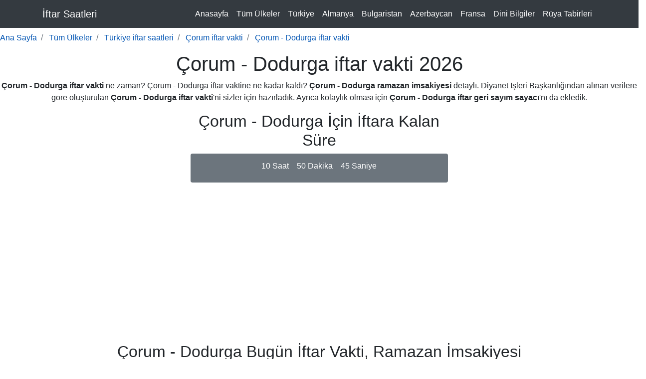

--- FILE ---
content_type: text/html; charset=utf-8
request_url: https://www.iftarsaatleri.co/turkiye-corum-dodurga-icin-iftar-vakti
body_size: 9732
content:
<!DOCTYPE html>
<html lang="tr-TR"> <head> <meta charset="utf-8"> <meta name="viewport" content="width=device-width, initial-scale=1, shrink-to-fit=no"> <meta http-equiv="Content-Type" content="text/html; charset=utf-8"/> <meta http-equiv="content-language" content="TR"/> <meta name="locale" content="tr_TR"/> <meta name="type" content="website"/> <meta property="og:locale" content="tr_TR"/> <meta property="og:type" content="website"/> <meta property="og:image" content="https://i2.wp.com/www.iftarsaatleri.co/blog/wp-content/uploads/2018/04/iftar-saatleri.png?ssl=1&w=450"/> <title>Çorum - Dodurga iftar vakti 2026, Ramazan İmsakiyesi, Sahur Vakti, İftar Saati</title> <meta name="title" content="Çorum - Dodurga iftar vakti 2026, Ramazan İmsakiyesi, Sahur Vakti, İftar Saati"> <link rel="canonical" href="https://www.iftarsaatleri.co/turkiye-corum-dodurga-icin-iftar-vakti"> <meta name="description" content="Çorum - Dodurga iftar vakti 2026, Ramazan İmsakiyesi, Sahur Vakti, İftar Saati ! Ayrıca iftara ne kadar kaldı, geri sayım sayacımızla görebilirsiniz."> <meta property="og:locale" content="tr_TR"/> <meta property="og:type" content="website"/> <meta property="og:title" content="Çorum - Dodurga iftar vakti 2026, Ramazan İmsakiyesi, Sahur Vakti, İftar Saati"/> <meta property="og:description" content="Çorum - Dodurga iftar vakti 2026, Ramazan İmsakiyesi, Sahur Vakti, İftar Saati! Ayrıca iftara ne kadar kaldı, geri sayım sayacımızla görebilirsiniz."/> <meta property="og:url" content="https://www.iftarsaatleri.co/turkiye-corum-dodurga-icin-iftar-vakti"/> <meta property="og:site_name" content="Çorum - Dodurga iftar vakti 2026, Ramazan İmsakiyesi, Sahur Vakti, İftar Saati"/> <meta property="og:image" content="https://www.iftarsaatleri.co/images/logo-3-min.png"/> <script type='application/ld+json'>{
    "@context": "http://schema.org",
    "@type": "WebSite",
    "@id": "http://www.iftarsaatleri.co/turkiye-corum-dodurga-icin-iftar-vakti#website",
    "url": "http://www.iftarsaatleri.co/turkiye-corum-dodurga-icin-iftar-vakti",
    "name": "T\u00FCrkiye - \u00C7orum - Dodurga u0130ftar Saatleri",
    "alternateName": "T\u00FCrkiye - \u00C7orum - Dodurga u0130ftar Saatleri"
}</script> <style>
    #countdown label {
        clear: both;
        display: block;
    }

    #countdown span {
        color: #313233;
        font-size: 25px;
        font-weight: normal;
        text-align: center;
        width: 25%;
        dispaly: block;
        float: left;
    }
</style> <link href="/images/favicon.ico" rel="shortcut icon" type="image/png"> <meta name="robots" content="index, follow"> <meta name="google-site-verification" content="Ru31Afbc2isnHs3Pm4_oFVCYUZafsAE3pJHqtxVA0fc"/> <script async src="https://www.googletagmanager.com/gtag/js?id=G-BJENL232KC"></script> <script async src="https://pagead2.googlesyndication.com/pagead/js/adsbygoogle.js?client=ca-pub-6631067645149703" crossorigin="anonymous"></script> <style type="text/css">html{scroll-behavior:smooth}.text-primary{color:#0054b3!important}a{color:#0054b3!important}:root{--blue:#007bff;--indigo:#6610f2;--purple:#6f42c1;--pink:#e83e8c;--red:#dc3545;--orange:#fd7e14;--yellow:#ffc107;--green:#28a745;--teal:#20c997;--cyan:#17a2b8;--white:#fff;--gray:#6c757d;--gray-dark:#343a40;--primary:#007bff;--secondary:#6c757d;--success:#28a745;--info:#17a2b8;--warning:#ffc107;--danger:#dc3545;--light:#f8f9fa;--dark:#343a40;--breakpoint-xs:0;--breakpoint-sm:576px;--breakpoint-md:768px;--breakpoint-lg:992px;--breakpoint-xl:1200px;--font-family-sans-serif:-apple-system,BlinkMacSystemFont,"Segoe UI",Roboto,"Helvetica Neue",Arial,"Noto Sans",sans-serif,"Apple Color Emoji","Segoe UI Emoji","Segoe UI Symbol","Noto Color Emoji";--font-family-monospace:SFMono-Regular,Menlo,Monaco,Consolas,"Liberation Mono","Courier New",monospace}ol,ul{margin-top:0;margin-bottom:1rem}b,strong{font-weight:bolder}[type=button]::-moz-focus-inner,button::-moz-focus-inner{padding:0;border-style:none}::-webkit-file-upload-button{font:inherit;-webkit-appearance:button;font-family:inherit;font-size:inherit;font-style:inherit;font-variant:inherit;font-weight:inherit;line-height:inherit;-webkit-appearance:button}.row{display:-ms-flexbox;display:flex;-ms-flex-wrap:wrap;flex-wrap:wrap}.navbar{display:-ms-flexbox;display:flex;-ms-flex-wrap:wrap;flex-wrap:wrap;-ms-flex-align:center;align-items:center;-ms-flex-pack:justify;justify-content:space-between}.navbar .container{display:-ms-flexbox;display:flex;-ms-flex-wrap:wrap;flex-wrap:wrap;-ms-flex-align:center;align-items:center;-ms-flex-pack:justify;justify-content:space-between}.navbar-nav{display:-ms-flexbox;display:flex;-ms-flex-direction:column;flex-direction:column}.navbar-collapse{-ms-flex-preferred-size:100%;flex-basis:100%;-ms-flex-positive:1;flex-grow:1;-ms-flex-align:center;align-items:center}.navbar-toggler-icon{content:"";background:center center/100% 100% no-repeat}@media (min-width:992px){.navbar-expand-lg{-ms-flex-flow:row nowrap;flex-flow:row nowrap;-ms-flex-pack:start;justify-content:flex-start}.navbar-expand-lg .navbar-nav{-ms-flex-direction:row;flex-direction:row}.navbar-expand-lg .navbar-nav .nav-link{padding-right:.5rem;padding-left:.5rem}.navbar-expand-lg>.container{-ms-flex-wrap:nowrap;flex-wrap:nowrap}.navbar-expand-lg .navbar-collapse{display:-ms-flexbox!important;display:flex!important;-ms-flex-preferred-size:auto;flex-basis:auto}.navbar-expand-lg .navbar-toggler{display:none}}.breadcrumb{display:-ms-flexbox;display:flex;-ms-flex-wrap:wrap;flex-wrap:wrap;padding:.75rem 1rem;margin-bottom:1rem;list-style:none;background-color:#e9ecef;border-radius:.25rem}.breadcrumb-item+.breadcrumb-item{padding-left:.5rem}.breadcrumb-item+.breadcrumb-item::before{display:inline-block;padding-right:.5rem;color:#6c757d;content:"/"}.breadcrumb-item.active{color:#6c757d}.bg-white{background-color:#fff!important}.d-flex{display:-ms-flexbox!important;display:flex!important}.justify-content-center{-ms-flex-pack:center!important;justify-content:center!important}*,::after,::before{box-sizing:border-box}html{-webkit-text-size-adjust:100%;font-family:sans-serif;line-height:1.15}nav{display:block}body{padding-top:56px;margin:0;font-family:-apple-system,BlinkMacSystemFont,'Segoe UI',Roboto,'Helvetica Neue',Arial,'Noto Sans',sans-serif,'Apple Color Emoji','Segoe UI Emoji','Segoe UI Symbol','Noto Color Emoji';font-size:1rem;font-weight:400;line-height:1.5;color:#212529;text-align:left;background-color:#fff}p,ul{margin-top:0;margin-bottom:1rem}strong{font-weight:bolder}a{color:#007bff;text-decoration:none;background-color:transparent}label{display:inline-block;margin-bottom:.5rem}button{border-radius:0;text-transform:none}button,input{margin:0;font-family:inherit;font-size:inherit;line-height:inherit;overflow:visible}[type=button],button{-webkit-appearance:button}h1,h2{margin-top:0;margin-bottom:.5rem;font-weight:500;line-height:1.2}h1{font-size:2.5rem}h2{font-size:2rem}.container{width:100%;padding-right:15px;padding-left:15px;margin-right:auto;margin-left:auto}@media (min-width:576px){.container{max-width:540px}}@media (min-width:768px){.container{max-width:720px}}@media (min-width:992px){.container{max-width:960px}.navbar-expand-lg .navbar-nav .nav-link{padding-right:.5rem;padding-left:.5rem}.navbar-expand-lg .navbar-toggler{display:none}}@media (min-width:1200px){.container{max-width:1140px}}.row{margin-right:-15px;margin-left:-15px}.btn{display:inline-block;font-weight:400;color:#212529;text-align:center;vertical-align:middle;background-color:transparent;border:1px solid transparent;padding:.375rem .75rem;font-size:1rem;line-height:1.5;border-radius:.25rem}.collapse:not(.show){display:none}.nav-link{display:block;padding:.5rem 1rem}.navbar{position:relative;padding:.5rem 1rem}.navbar-brand{display:inline-block;padding-top:.3125rem;padding-bottom:.3125rem;margin-right:1rem;font-size:1.25rem;line-height:inherit;white-space:nowrap}.navbar-nav{padding-left:0;margin-bottom:0;list-style:none}.navbar-nav .nav-link{padding-right:0;padding-left:0}.navbar-toggler{padding:.25rem .75rem;font-size:1.25rem;line-height:1;background-color:transparent;border:1px solid transparent;border-radius:.25rem}.navbar-toggler-icon{display:inline-block;width:1.5em;height:1.5em;vertical-align:middle;content:'';background-size:100%;background-position:50% 50%;background-repeat:no-repeat no-repeat}@media (max-width:991.98px){.navbar-expand-lg>.container{padding-right:0;padding-left:0}}.navbar-dark .navbar-brand{color:#fff}.navbar-dark .navbar-nav .nav-link{color:rgba(255,255,255,.498039)}.navbar-dark .navbar-toggler{color:rgba(255,255,255,.498039);border-color:rgba(255,255,255,.0980392)}.navbar-dark .navbar-toggler-icon{background-image:url('data:image/svg+xml,%3csvg viewBox=\'0 0 30 30\' xmlns=\'http://www.w3.org/2000/svg\'%3e%3cpath stroke=\'rgba(255, 255, 255, 0.5)\' stroke-width=\'2\' stroke-linecap=\'round\' stroke-miterlimit=\'10\' d=\'M4 7h22M4 15h22M4 23h22\'/%3e%3c/svg%3e')}.alert{position:relative;padding:.75rem 1.25rem;margin-bottom:1rem;border:1px solid transparent;border-radius:.25rem}.bg-secondary{background-color:#6c757d!important}.fixed-top{position:fixed;top:0;right:0;left:0;z-index:1030}.mt-2{margin-top:.5rem!important}.ml-2{margin-left:.5rem!important}.mt-3{margin-top:1rem!important}.ml-auto{margin-left:auto!important}.text-center{text-align:center!important}.text-white{color:#fff!important}</style> </head> <body> <nav class="navbar navbar-expand-lg navbar-dark bg-dark fixed-top"> <div class="container"> <a class="navbar-brand text-white" href="/">İftar Saatleri</a> <button class="navbar-toggler" type="button" data-toggle="collapse" data-target="#navbarResponsive" aria-controls="navbarResponsive" aria-expanded="false" aria-label="Toggle navigation"> <span class="navbar-toggler-icon"></span> </button> <div class="collapse navbar-collapse" id="navbarResponsive"> <ul class="navbar-nav ml-auto"> <li class="nav-item"> <a class="nav-link text-white" href="/">Anasayfa</a> </li> <li class="nav-item"> <a class="nav-link text-white" href="/iftar-vakti/">Tüm Ülkeler</a> </li> <li class="nav-item"> <a class="nav-link text-white" href="/iftar-vakti/turkiye-icin-iftar-vakti">Türkiye</a> </li> <li class="nav-item"> <a class="nav-link text-white" href="/iftar-vakti/almanya-icin-iftar-vakti">Almanya</a> </li> <li class="nav-item"> <a class="nav-link text-white" href="/iftar-vakti/bulgaristan-icin-iftar-vakti">Bulgaristan</a> </li> <li class="nav-item"> <a class="nav-link text-white" href="/iftar-vakti/azerbaycan-icin-iftar-vakti">Azerbaycan</a> </li> <li class="nav-item"> <a class="nav-link text-white" href="/iftar-vakti/fransa-icin-iftar-vakti">Fransa</a> </li> <li class="nav-item"> <a class="nav-link text-white" href="/blog/">Dini Bilgiler</a> </li> <li class="nav-item"> <a class="nav-link text-white" href="/ruya/">Rüya Tabirleri</a> </li> </ul> </div> </div> </nav> <nav aria-label="breadcrumb" class="mt-2"> <ol itemscope itemtype="https://schema.org/BreadcrumbList" class="breadcrumb p-0 bg-white"> <li itemprop="itemListElement" itemscope itemtype="https://schema.org/ListItem" class="breadcrumb-item"> <a itemprop="item" href="/" class="text-primary"> <span itemprop="name">Ana Sayfa</span> </a> <meta itemprop="position" content="1"/> </li> <li itemprop="itemListElement" itemscope itemtype="https://schema.org/ListItem" class="breadcrumb-item"> <a itemprop="item" href="/iftar-vakti" class="text-primary"> <span itemprop="name">Tüm Ülkeler</span> </a> <meta itemprop="position" content="2"/> </li> <li itemprop="itemListElement" itemscope itemtype="https://schema.org/ListItem" class="breadcrumb-item"> <a itemprop="item" href="/iftar-vakti/turkiye-icin-iftar-vakti" class="text-primary"> <span itemprop="name">Türkiye iftar saatleri</span> </a> <meta itemprop="position" content="3"/> </li> <li itemprop="itemListElement" itemscope itemtype="https://schema.org/ListItem" class="breadcrumb-item"> <a itemprop="item" href="/turkiye-corum-icin-iftar-vakti" class="text-primary"> <span itemprop="name">Çorum iftar vakti</span> </a> <meta itemprop="position" content="4"/> </li> <li itemprop="itemListElement" itemscope itemtype="https://schema.org/ListItem" class="breadcrumb-item active" aria-current="page"> <a itemprop="item" href="/turkiye-corum-dodurga-icin-iftar-vakti" class="text-primary"> <span itemprop="name">Çorum - Dodurga iftar vakti</span> </a> <meta itemprop="position" content="5"/> </li> </ol> </nav> <div class="mt-2 text-center"> <h1>Çorum - Dodurga iftar vakti 2026</h1> <p><strong>Çorum - Dodurga iftar vakti</strong> ne zaman? Çorum - Dodurga iftar vaktine ne kadar kaldı? <strong>Çorum - Dodurga ramazan imsakiyesi</strong> detaylı. Diyanet İşleri Başkanlığından alınan verilere göre oluşturulan <strong>Çorum - Dodurga iftar vakti</strong>'ni sizler için hazırladık. Ayrıca kolaylık olması için <strong>Çorum - Dodurga iftar geri sayım sayacı</strong>'nı da ekledik. </p> </div> <div class="row justify-content-center mt-2 text-center"> <div class="col-md-5"> <h2>Çorum - Dodurga İçin İftara Kalan Süre</h2> <div class="alert bg-secondary" role="alert"> <div id="iftarMessage" class="d-flex justify-content-center"></div> <div id="iftarCountdown" class="d-flex justify-content-center"> <span class="hours"> 7 <label>Saat</label> </span> <span class="minutes ml-2"> 50 <label>Dakika</label> </span> <span class="seconds ml-2"> 49 <label>Saniye</label> </span> </div> </div> </div> </div> <div class="justify-content-center mt-2 text-center"> <ins class="adsbygoogle" style="display:block" data-ad-client="ca-pub-6631067645149703" data-ad-slot="4016666784" data-ad-format="auto" data-full-width-responsive="true"></ins> <script>
     (adsbygoogle = window.adsbygoogle || []).push({});
</script> </div> <div class="mt-2 text-center"> <h2 class="mt-3">Çorum - Dodurga Bugün İftar Vakti, Ramazan İmsakiyesi</h2> <p class="mt-1"><strong>Çorum - Dodurga için bugün iftar vakti</strong>: 17:54</p> <p class="mt-1"><strong>Çorum - Dodurga için bugün sahur vakti</strong>: 06:23</p> <p><a id="imsakiyeButton" class="btn bg-dark text-white ml-2 mt-2" rel="nofollow" href="#imsakiye">Çorum - Dodurga için ramazan imsakiyesi</a></p> </div> <div class="row justify-content-center mt-2 text-center"> <div class="col-md-5"> <h2>Çorum - Dodurga İçin Sahura Kalan Süre</h2> <div class="alert bg-secondary" role="alert"> <div id="sahurMessage" class="d-flex justify-content-center"></div> <div id="sahurCountdown" class="d-flex justify-content-center"> <span class="hours"> 0 <label>Saat</label> </span> <span class="minutes ml-2"> 0 <label>Dakika</label> </span> <span class="seconds ml-2"> 0 <label>Saniye</label> </span> </div> </div> <input type="hidden" id="iftarTimeData" data="January 24, 2026 17:54:00"/> <input type="hidden" id="sahurTimeData" data="06:23"/> <script type="text/javascript">

            var countdown = document.getElementById('iftarCountdown');
            if (!true) {
                iftarCountdown.remove();
                document.getElementById('iftarMessage').innerHTML = '<span class="font-weight-bold text-white" >Diyanet iftar bilgisini oluşturmamıştır.</span>';
            } else {
                var iftarDateTime = document.getElementById('iftarTimeData').attributes['data'].value;
                var targetIftarDateTime = new Date(iftarDateTime).getTime();
                var hours, minutes, seconds;
                var refreshIntervalId = setInterval(function () {
                    var current_date = new Date().getTime();
                    var seconds_left = (targetIftarDateTime - current_date) / 1000;
                    seconds_left = seconds_left % 86400;
                    hours = parseInt(seconds_left / 3600);
                    var minutes_left = seconds_left % 3600;
                    minutes = parseInt(minutes_left / 60);
                    seconds = parseInt(minutes_left % 60);
                    if (seconds_left < 1) {
                        countdown.remove();
                        document.getElementById('iftarMessage').innerHTML = '<span class="font-weight-bold text-white" >Oruç Açılmıştır.Allah oruçlarımızı kabul etsin inşallah!</span>';
                        clearInterval(refreshIntervalId);
                    } else {
                        countdown.innerHTML = '<span class="hours text-white">' + hours + ' <label>Saat</label></span> <span class="minutes ml-3 text-white">'
                            + minutes + ' <label>Dakika</label></span> <span class="seconds ml-3 text-white">' + seconds + ' <label>Saniye</label></span>';
                    }

                }, 20);
            }
            var sahurCountDown = document.getElementById('sahurCountdown');
            if (!true) {
                sahurCountDown.remove();
                document.getElementById('sahurMessage').innerHTML = '<span class="font-weight-bold text-white" >Diyanet sahur bilgisini oluşturmamıştır.</span>';
            } else {
                const month = ["January","February","March","April","May","June","July","August","September","October","November","December"];
                const date = new Date();
                let monthName = month[date.getMonth()];
                let day = date.getDate();
                let year = date.getFullYear();
                var sahurTime = document.getElementById("sahurTimeData").attributes['data'].value;
                var sahurDateTime = monthName + " " + day + ", " + year+" " + sahurTime;
                var targetSahurDateTime = new Date(sahurDateTime).getTime();
        var currentDateTime = new Date().getTime();
                if ((currentDateTime - targetSahurDateTime) > 7200000) {
                    targetSahurDateTime+= (60*60*24*1000);
                }
                var s_hours, s_minutes, s_seconds;
                var sahurIntervalId = setInterval(function () {
                    var current_date = new Date().getTime();
                    var seconds_left = (targetSahurDateTime - current_date) / 1000;
                    seconds_left = seconds_left % 86400;
                    s_hours = parseInt(seconds_left / 3600);
                    var minutes_left = seconds_left % 3600;
                    s_minutes = parseInt(minutes_left / 60);
                    s_seconds = parseInt(minutes_left % 60);
                    if (seconds_left < 1) {
                        sahurCountDown.remove();
                        document.getElementById('sahurMessage').innerHTML = '<span class="font-weight-bold text-white">Sahur vakti olmuştur. Allah oruçlarımızı kabul etsin inşallah!</span>';
                        clearInterval(sahurIntervalId);
                    } else {
                        sahurCountDown.innerHTML = '<span class="hours text-white">' + s_hours + ' <label>Saat</label></span> <span class="minutes ml-3 text-white">'
                            + s_minutes + ' <label>Dakika</label></span> <span class="seconds ml-3 text-white">' + s_seconds + ' <label>Saniye</label></span>';
                    }

                }, 20);
            }
        </script> </div> </div> <div class="justify-content-center mt-2 text-center"> <ins class="adsbygoogle asyncAds" style="display:block" data-ad-client="ca-pub-6631067645149703" data-ad-slot="8466546670" data-ad-format="auto" data-full-width-responsive="true"></ins> </div> <div class="mt-2"> <h2>2026 Çorum - Dodurga İlk Sahur, İk Oruç</h2> <p>2026 yılında ilk sahur 10 Mart 2026 gecesi kalkılacak. 11 Mart 2026 ramazan ayının ilk günüdür. 9 Nisan 2026 ise ramazan ayının son günüdür. Aynı zamanda Arefe Günü denir. 10 Nisan'da Ramazan Bayramının ilk günüdür.</p> <p>Dikkat: Bulunduğunuz bölgeye göre <b>Çorum - Dodurga sahur vakti</b> ve <b>Çorum - Dodurga iftar vakti</b> 1 veya 2 dakika farklılık gösterebilir. Lütfen ezanın okunmasını bekleyin ve ona göre orucunuzu açınız.</p> </div> <div class="card text-white bg-secondary mt-2 text-center"> <div class="card-body"> <p class="text-white m-0">2026 Ramazan Ayı içersinde <strong>Çorum - Dodurga iftar vakti</strong>ni ve <strong>Çorum - Dodurga sahur vakti</strong>ni bu sayfadan takip edebilirsiniz. Diğer iller/ilçeler/bölgeler için aşağıda bulunan linkten iftar vakti linkinden tüm ülkelere ulaşabilirsiniz. Açılan <strong>Çorum - Dodurga iftar saatleri</strong> sayfalarında <strong>Çorum - Dodurga iftar</strong> ve <strong>Çorum - Dodurga sahur</strong> bilgilerinin dışında <strong>Çorum - Dodurga namaz vakitleri</strong> de bulunmaktadır.</p> <a class="btn bg-dark text-white mt-2" href="/iftar-vakti/">Tüm Ülkeler İftar Vakti</a> <a id="imsakiye" class="btn bg-dark text-white mt-2" href="iftar-vakti/turkiye-icin-iftar-vakti">Türkiye iftar saatleri</a> </div> </div> <div class="justify-content-center mt-2 text-center"> <ins class="adsbygoogle asyncAds" style="display:block" data-ad-client="ca-pub-6631067645149703" data-ad-slot="9481295195" data-ad-format="auto" data-full-width-responsive="true"></ins> </div> <div class="mt-2"> <h2 class="text-center">Çorum - Dodurga Ramazan İmsakiyesi</h2> <div class="table-responsive-sm"> <table class="table table-hover"> <thead> <tr> <th scope="col">Tarih</th> <th scope="col">İmsak (Sahur)</th> <th scope="col">Güneş</th> <th scope="col">Öğle</th> <th scope="col">İkindi</th> <th scope="col">Akşam (İftar)</th> <th scope="col">Yatsı</th> </tr> </thead> <tbody> <tr> <td>21/01/2026</td> <td>06:24</td> <td>07:53</td> <td>12:57</td> <td>15:28</td> <td>17:51</td> <td>19:14</td> </tr> <tr> <td>22/01/2026</td> <td>06:24</td> <td>07:53</td> <td>12:57</td> <td>15:29</td> <td>17:52</td> <td>19:15</td> </tr> <tr> <td>23/01/2026</td> <td>06:23</td> <td>07:52</td> <td>12:57</td> <td>15:30</td> <td>17:53</td> <td>19:16</td> </tr> <tr class="table-success"> <td>24/01/2026</td> <td>06:23</td> <td>07:51</td> <td>12:58</td> <td>15:31</td> <td>17:54</td> <td>19:17</td> </tr> <tr> <td>25/01/2026</td> <td>06:22</td> <td>07:50</td> <td>12:58</td> <td>15:32</td> <td>17:56</td> <td>19:18</td> </tr> <tr> <td>26/01/2026</td> <td>06:22</td> <td>07:50</td> <td>12:58</td> <td>15:33</td> <td>17:57</td> <td>19:20</td> </tr> <tr> <td>27/01/2026</td> <td>06:21</td> <td>07:49</td> <td>12:58</td> <td>15:34</td> <td>17:58</td> <td>19:21</td> </tr> <tr> <td>28/01/2026</td> <td>06:20</td> <td>07:48</td> <td>12:59</td> <td>15:35</td> <td>17:59</td> <td>19:22</td> </tr> <tr> <td>29/01/2026</td> <td>06:20</td> <td>07:47</td> <td>12:59</td> <td>15:36</td> <td>18:00</td> <td>19:23</td> </tr> <tr> <td>30/01/2026</td> <td>06:19</td> <td>07:46</td> <td>12:59</td> <td>15:37</td> <td>18:02</td> <td>19:24</td> </tr> <tr> <td>31/01/2026</td> <td>06:18</td> <td>07:45</td> <td>12:59</td> <td>15:38</td> <td>18:03</td> <td>19:25</td> </tr> <tr> <td>01/02/2026</td> <td>06:17</td> <td>07:44</td> <td>12:59</td> <td>15:39</td> <td>18:04</td> <td>19:26</td> </tr> <tr> <td>02/02/2026</td> <td>06:17</td> <td>07:43</td> <td>12:59</td> <td>15:40</td> <td>18:05</td> <td>19:27</td> </tr> <tr> <td>03/02/2026</td> <td>06:16</td> <td>07:42</td> <td>13:00</td> <td>15:41</td> <td>18:07</td> <td>19:28</td> </tr> <tr> <td>04/02/2026</td> <td>06:15</td> <td>07:41</td> <td>13:00</td> <td>15:42</td> <td>18:08</td> <td>19:29</td> </tr> <tr> <td>05/02/2026</td> <td>06:14</td> <td>07:40</td> <td>13:00</td> <td>15:43</td> <td>18:09</td> <td>19:30</td> </tr> <tr> <td>06/02/2026</td> <td>06:13</td> <td>07:39</td> <td>13:00</td> <td>15:44</td> <td>18:10</td> <td>19:31</td> </tr> <tr> <td>07/02/2026</td> <td>06:12</td> <td>07:38</td> <td>13:00</td> <td>15:45</td> <td>18:12</td> <td>19:32</td> </tr> <tr> <td>08/02/2026</td> <td>06:11</td> <td>07:37</td> <td>13:00</td> <td>15:46</td> <td>18:13</td> <td>19:34</td> </tr> <tr> <td>09/02/2026</td> <td>06:10</td> <td>07:36</td> <td>13:00</td> <td>15:47</td> <td>18:14</td> <td>19:35</td> </tr> <tr> <td>10/02/2026</td> <td>06:09</td> <td>07:35</td> <td>13:00</td> <td>15:48</td> <td>18:15</td> <td>19:36</td> </tr> <tr> <td>11/02/2026</td> <td>06:08</td> <td>07:34</td> <td>13:00</td> <td>15:49</td> <td>18:17</td> <td>19:37</td> </tr> <tr> <td>12/02/2026</td> <td>06:07</td> <td>07:32</td> <td>13:00</td> <td>15:50</td> <td>18:18</td> <td>19:38</td> </tr> <tr> <td>13/02/2026</td> <td>06:06</td> <td>07:31</td> <td>13:00</td> <td>15:51</td> <td>18:19</td> <td>19:39</td> </tr> <tr> <td>14/02/2026</td> <td>06:05</td> <td>07:30</td> <td>13:00</td> <td>15:52</td> <td>18:20</td> <td>19:40</td> </tr> <tr> <td>15/02/2026</td> <td>06:03</td> <td>07:28</td> <td>13:00</td> <td>15:53</td> <td>18:21</td> <td>19:41</td> </tr> <tr> <td>16/02/2026</td> <td>06:02</td> <td>07:27</td> <td>13:00</td> <td>15:54</td> <td>18:23</td> <td>19:42</td> </tr> <tr> <td>17/02/2026</td> <td>06:01</td> <td>07:26</td> <td>13:00</td> <td>15:55</td> <td>18:24</td> <td>19:43</td> </tr> <tr> <td>18/02/2026</td> <td>06:00</td> <td>07:24</td> <td>13:00</td> <td>15:56</td> <td>18:25</td> <td>19:45</td> </tr> <tr> <td>19/02/2026</td> <td>05:58</td> <td>07:23</td> <td>13:00</td> <td>15:57</td> <td>18:26</td> <td>19:46</td> </tr> <tr> <td>20/02/2026</td> <td>05:57</td> <td>07:22</td> <td>13:00</td> <td>15:58</td> <td>18:27</td> <td>19:47</td> </tr> </tbody> </table> </div> </div> <div class="mt-3 justify-content-center text-center" style="height:200px"> <h3>Popüler Bölgeler</h3> <div id="selectedPermalink" class="mt-2 container"></div> </div> <div class="row mt-1"> <div class="col-md-3 mt-1"> <div class="card"> <img class="lazy img-fluid card-img-top" width="332" height="188" data-src="https://cdn.shortpixel.ai/client/q_lossless,ret_img,w_640/https://www.iftarsaatleri.co/blog/wp-content/uploads/2020/05/iftar-menusu.jpg" alt="Ramazan Ayı İçin Gün Gün İftar Menüsü!"> <div class="card-body"> <a href="//www.iftarsaatleri.co/blog/ramazan-ayi-icin-gun-gun-iftar-menusu/"> <h3 class="card-title">Ramazan Ayı İçin Gün Gün İftar Menüsü</h3> </a> <p class="card-text">Ne yemek yapayim derdine son! Sizler için gün gün ramazan iftar menüsü hazırladık. Bu listeler sayesinde menü düşünmenize gerek kalmayacak!</p> </div> </div> </div> <div class="col-md-3 mt-1"> <div class="card"> <img class="lazy img-fluid card-img-top" width="332" height="188" data-src="https://cdn.shortpixel.ai/client/q_lossless,ret_img,w_640/https://www.iftarsaatleri.co/blog/wp-content/uploads/2019/02/orucu-tuzla-acmanin-nedenleri.jpg" alt="Oruç neden tuzla açılır?"> <div class="card-body"> <a href="//www.iftarsaatleri.co/blog/oruc-neden-tuzla-acilir/"> <h3 class="card-title">Oruç neden tuzla açılır?</h3></a> <p class="card-text">Orucu doğru tutmak kadar, orucu doğru açmak da önemlidir. Oruç açmanın da bu kadar önemli olduğu bu durumda Oruç neden tuzla açılır? Tüm detaylar yazımızda!</p> </div> </div> </div> <div class="col-md-3 mt-1"> <div class="card"> <img class="lazy img-fluid card-img-top" width="332" height="188" data-src="https://cdn.shortpixel.ai/client/q_lossless,ret_img,w_640/https://www.iftarsaatleri.co/blog/wp-content/uploads/2019/04/dis-fircalamak-oruc-bozarmi-scaled.jpg" alt="Oruçluyken Diş Fırçalamak Orucu Bozar mı?"> <div class="card-body"> <a href="//www.iftarsaatleri.co/blog/orucluyken-dis-fircalamak-orucu-bozar-mi-kaynakdiyanet/"> <h3 class="card-title">Oruçluyken Diş Fırçalamak Orucu Bozar mı?</h3></a> <p class="card-text">Ramazan ayına girilmiş, oruçlar başlamış ve merak edilen konuların en başında “Diş fırçalamak oruç bozar mı?”</p> </div> </div> </div> <div class="col-md-3 mt-1"> <div class="card"> <img class="lazy img-fluid card-img-top" width="332" height="188" data-src="https://cdn.shortpixel.ai/client/q_lossless,ret_img,w_800/https://www.iftarsaatleri.co/blog/wp-content/uploads/2019/02/iftar-saatleri-neye-gore-belirleniyor.jpg" alt="İftar Saatleri Neye Göre Belirleniyor?"> <div class="card-body"> <a href="//www.iftarsaatleri.co/blog/iftar-saatleri-neye-gore-belirleniyor/"> <h3 class="card-title">İftar Saatleri Neye Göre Belirleniyor?</h3></a> <p class="card-text">İftar saatleri neye göre, nasıl belirleniyor. Diyanet neye göre belirliyor? Güneşle olan ilişki! Sizler için konuyu ayrıntılarıyla açıkladık!</p> </div> </div> </div> </div> <script type="text/javascript">
    document.addEventListener("DOMContentLoaded", function () {
        var lazyloadImages = document.querySelectorAll("img.lazy");
        var lazyloadThrottleTimeout;

        function lazyload() {
            var lazyloadImages = document.querySelectorAll("img.lazy");
            if (lazyloadThrottleTimeout) {
                clearTimeout(lazyloadThrottleTimeout);
            }

            lazyloadThrottleTimeout = setTimeout(function () {
                var scrollTop = window.pageYOffset;
                lazyloadImages.forEach(function (img) {
                    if (img.offsetTop < (window.innerHeight + scrollTop)) {
                        img.src = img.dataset.src;
                        img.classList.remove('lazy');
                    }
                });
                if (lazyloadImages.length == 0) {
                    document.removeEventListener("scroll", lazyload);
                    window.removeEventListener("resize", lazyload);
                    window.removeEventListener("orientationChange", lazyload);
                }
            }, 1000);
        }

        document.addEventListener("scroll", lazyload);
        window.addEventListener("resize", lazyload);
        window.addEventListener("orientationChange", lazyload);
    });
    const permalinkArray = [{ "path": "/iftar-vakti/almanya-icin-iftar-vakti", "text": "Almanya iftar saatleri" }, { "path": "/turkiye-istanbul-icin-iftar-vakti", "text": "İstanbul iftar vakti" }, { "path": "/iftar-vakti/bulgaristan-icin-iftar-vakti", "text": "Bulgaristan iftar saatleri" }, { "path": "/turkiye-ankara-icin-iftar-vakti", "text": "Ankara iftar vakti" }, { "path": "/almanya-munchen-icin-iftar-vakti", "text": "Münih iftar vakti" }, { "path": "/almanya-hamburg-icin-iftar-vakti", "text": "Hamburg iftar vakti" }, { "path": "/bulgaristan-kircaali-icin-iftar-vakti", "text": " Kırcaali iftar vakti" }, { "path": "/kuzey-kibris-girne-icin-iftar-vakti", "text": "Girne iftar vakti" }, { "path": "/almanya-koln-icin-iftar-vakti", "text": "Köln iftar vakti" }, { "path": "/almanya-berlin-icin-iftar-vakti", "text": "Berlin iftar vakti" }, { "path": "/almanya-frankfurt-icin-iftar-vakti", "text": "Frankfurt iftar vakti" }, { "path": "/azerbaycan-baku-icin-iftar-vakti", "text": "Bakü iftar vakti" }, { "path": "/abd-new-york-icin-iftar-vakti", "text": "New York iftar vakti" }, { "path": "/almanya-nurnberg-icin-iftar-vakti", "text": "Nürnberg iftar vakti" }, { "path": "/bulgaristan-sumnu-shumen-icin-iftar-vakti", "text": "Şumnu iftar vakti" }, { "path": "/fransa-marseille-icin-iftar-vakti", "text": "Marseille iftar vakti" }, { "path": "/almanya-bremen-icin-iftar-vakti", "text": "Bremen iftar vakti" }, { "path": "/almanya-stuttgart-icin-iftar-vakti", "text": "Stuttgart iftar vakti" }, { "path": "/abd-new-jersey-jersey-city-icin-iftar-vakti", "text": "New Jersey iftar vakti" }, { "path": "/azerbaycan-tovuz-icin-iftar-vakti", "text": "Tovuz iftar vakti" }, { "path": "/gurcistan-tiflis-icin-iftar-vakti", "text": "Tiflis iftar vakti" }, { "path": "/almanya-hannover-icin-iftar-vakti", "text": "Hannover iftar vakti" }, { "path": "/almanya-dortmund-icin-iftar-vakti", "text": "Dortmund iftar vakti" }, { "path": "/romanya-bukresbucharest-icin-iftar-vakti", "text": "Bükreş (Bucharest) iftar vakti" }, { "path": "/belcika-antwerpen-icin-iftar-vakti", "text": "Antwerpen iftar vakti" }, { "path": "/bulgaristan-razgrad-icin-iftar-vakti", "text": "Razgrad iftar vakti" }, { "path": "/avustralya-melbourne-icin-iftar-vakti", "text": "Melbourne iftar vakti" }, { "path": "/almanya-essen-icin-iftar-vakti", "text": "Essen iftar vakti" }, { "path": "/azerbaycan-sumqayit-icin-iftar-vakti", "text": "Sumqayıt iftar vakti" }, { "path": "/almanya-darmstadt-icin-iftar-vakti", "text": "Darmstadt iftar vakti" }, { "path": "/iftar-vakti/fransa-icin-iftar-vakti", "text": "Fransa iftar saatleri" }, { "path": "/irak-suleymaniye-icin-iftar-vakti", "text": "Irak Süleymaniye iftar vakti" }, { "path": "/romanya-kostenceconstanta-icin-iftar-vakti", "text": "Köstence iftar vakti" }, { "path": "/almanya-oberhausen--icin-iftar-vakti", "text": "Oberhausen iftar vakti" }, { "path": "/almanya-wuppertal-icin-iftar-vakti", "text": "Wuppertal iftar vakti" }, { "path": "/almanya-offenbach-icin-iftar-vakti", "text": "Offenbach iftar vakti" }, { "path": "/bulgaristan-varna-icin-iftar-vakti", "text": "Varna iftar vakti" }, { "path": "/danimarka-kopenhag-icin-iftar-vakti", "text": "Kopenhag iftar vakti" }, { "path": "/isvec-stockholm-icin-iftar-vakti", "text": "Stockholm iftar vakti" }, { "path": "/almanya-duisburg-icin-iftar-vakti", "text": "Duisburg iftar vakti" }, { "path": "/turkiye-antalya-icin-iftar-vakti", "text": "Antalya iftar vakti" }];
let currentLocation = window.location.pathname;
let arrayIndex=0;
permalinkArray.forEach(function(permalink){
    if(currentLocation == permalink["path"]){
        arrayIndex = permalinkArray.indexOf(permalink);
    }
})
permalinkArray.splice(arrayIndex, 1);
const selectedPermalinks = [];
for (let i = 0; i < 10; i++) {
    let index = Math.floor(Math.random() * permalinkArray.length);
    selectedPermalinks.push(permalinkArray[index]);
    permalinkArray.splice(index, 1);
}
let selectedPermalinkHtml='';
selectedPermalinks.forEach(function(permalink) {
    selectedPermalinkHtml +='<a class="btn bg-dark text-white m-1" href="' + permalink["path"] + '\">'+permalink["text"]+'</a>';
});
document.getElementById("selectedPermalink").innerHTML = selectedPermalinkHtml;
</script> <div class="mt-2 text-center"> <h4>Çorum - Dodurga namaz vakti bilgileri</h4> <div class="card"> <ul class="list-group list-group-flush"> <li class="list-group-item">İmsak vakti: Çorum - Dodurga için sahur vakti, sabah namazı saatini belirtir. </li> <li class="list-group-item">Günes vakti: Çorum - Dodurga için sabah namazının bittiği vakittir. Güneş doğduktan sonra 45 yada 50 dakika içinde namaz kılmak mekruhtur. </li> <li class="list-group-item">Öğle vakti: Çorum - Dodurga için öğle namazı saatini belirtir. </li> <li class="list-group-item">İkindi vakti: Çorum - Dodurga için ikindi namazı vaktinin başladığı saattir. </li> <li class="list-group-item">Akşam vakti: Çorum - Dodurga için akşam namazı vaktidir. İftar vakti akşam namazı saatidir. </li> <li class="list-group-item">Yatsı vakti: Çorum - Dodurga için yatsı namazı saatidir.</li> <li class="list-group-item"><b>Çorum - Dodurga Cuma Namazı</b>: Cuma namazı vakitleri öğle namazı vakti ile aynı zamanda girer. </li> <li class="list-group-item"> <p><b>Çorum - Dodurga Bayram Namazı</b>: Kurban ve ramazan bayramı namazı vakitleri, güneş doğduktan 45-50 dakika sonra başlar.</p> </li> </ul> </div> </div> <div class="mt-2 justify-content-center text-center"> <h4>Çorum - Dodurga Diyanet İftar Saatleri Nasıl Oluşturuluyor</h4> <div class="card"> <div class="card-body"> <p><strong>Çorum - Dodurga</strong> konumuna ait <strong>diyanet</strong>'ten alınan vakitler, periyodik olarak sistemimize aktarılmaktadır. Saat bilgileri otomatik hesaplama yöntemleri ile oluşturulmamaktadır. Bu verileri kolayca bulabilmeniz için bölgenize özel harmanlayıp, sizlerin hizmetinize sunuyoruz. </p> <p><strong>Diyanet</strong>'e ait <strong>Çorum - Dodurga iftar vakti 2026</strong>, <strong>Çorum - Dodurga sahur vakti</strong>, öğle, akşam, yatsı namaz saatlerine sitemizden ulaşabilirsiniz.</p> <p>İslamın beş şartından biri olan Ramazan Ayı İslam Alemi tarafından büyük önem taşımaktadır. Müslüman olup, akli dengesi yerinde, ergen, oruç tutmasına herhangi bir engeli olmayan herkesin oruç tutması farzdır. Birbirinden lezzetli yemeklerle donatılmış iftar masaları, hergün ağırlanan misafirler, bayram havasında beklenen sofralar, ezanlar. İşte geldi çattı ramazan ayı. <strong>Çorum - Dodurga iftar vakti 2026</strong> veya <strong>Çorum - Dodurga iftar saati 2026</strong> sabırsızlıkla bekleniyor.</p> <p>Toplar atılsın, masalar donatılsın. Orucun en güzel zamanıdır o kalabalık sofralar. Ezan sesi ile birlikte top sesinin ardından besmelelerle açılan oruçlar. İşte tam da bu zamanda, <a href="/">iftar saatleri 2026</a> yanınızda. Çorum - Dodurga bölgesi için en doğru iftar saatini sizler için sunuyoruz. Ayrıca <strong>Çorum - Dodurga iftara geri sayım sayacı</strong> ile ne kadar kaldığını kolayca takip edebilirsiniz.</p> </div> </div> </div> <footer class="py-3 pt-3 bg-dark"> <div class="container"> <p class="m-0 text-center text-white">Copyright &copy; Iftar Saatleri 2017 ~ 2026</p> <p class="m-0 text-center text-white">Sosyal Medya Hesaplarımız : <a class="text-white" rel="nofollow" href="https://www.facebook.com/iftarsaatlerico/">Facebook</a> <a class="text-white" rel="nofollow" href="https://www.instagram.com/iftarsaatleri/">Instagram</a> <a class="text-white" rel="nofollow" href="https://twitter.com/iftarsaatlerico/">Twitter</a> <a class="text-white" rel="nofollow" href="https://plus.google.com/105135101976282428715">Google+</a> </p> <p class="m-0 text-center text-white"> <a class="text-white" href="https://www.iftarsaatleri.co/blog/gizlilik-politikasi/">Gizlilik Politikası</a> <a class="text-white" href="https://www.iftarsaatleri.co/blog/kullanim-sozlesmesi/">Kullanım Sözleşmesi</a> </p> </div> </footer> <script type="text/javascript">
    document.addEventListener("DOMContentLoaded", function () {
        var lazyloadImages = document.querySelectorAll("img.lazy");
        var lazyloadThrottleTimeout;

        function lazyload() {
	var lazyloadImages = document.querySelectorAll("img.lazy");
            if (lazyloadThrottleTimeout) {
                clearTimeout(lazyloadThrottleTimeout);
            }

            lazyloadThrottleTimeout = setTimeout(function () {
                var scrollTop = window.pageYOffset;
                lazyloadImages.forEach(function (img) {
                    if (img.offsetTop < (window.innerHeight + scrollTop)) {
                        img.src = img.dataset.src;
                        img.classList.remove('lazy');
                    }
                });
                if (lazyloadImages.length == 0) {
                    document.removeEventListener("scroll", lazyload);
                    window.removeEventListener("resize", lazyload);
                    window.removeEventListener("orientationChange", lazyload);
                }
            }, 20);
        }

        document.addEventListener("scroll", lazyload);
        window.addEventListener("resize", lazyload);
        window.addEventListener("orientationChange", lazyload);
    });


</script> </body> </html> <script defer src="//code.jquery.com/jquery-3.5.1.slim.min.js"></script> <script defer src="//stackpath.bootstrapcdn.com/bootstrap/4.5.2/js/bootstrap.min.js" integrity="sha384-B4gt1jrGC7Jh4AgTPSdUtOBvfO8shuf57BaghqFfPlYxofvL8/KUEfYiJOMMV+rV" crossorigin="anonymous"></script> <script>
	var cb = function () {
            var l = document.createElement('link');
            l.rel = 'stylesheet';
            l.href = 'https://stackpath.bootstrapcdn.com/bootstrap/4.4.1/css/bootstrap.min.css';
            l.integrity = 'sha384-Vkoo8x4CGsO3+Hhxv8T/Q5PaXtkKtu6ug5TOeNV6gBiFeWPGFN9MuhOf23Q9Ifjh';
            l.crossOrigin = 'anonymous'
            var h = document.getElementsByTagName('head')[0];
            h.parentNode.insertBefore(l, h);
	    analyitcsTrigger();
	    //adsTrigger();
	    //adsTrigger();
        };
    var analyitcsTrigger = function () {
        window.dataLayer = window.dataLayer || [];
        function gtag() {
            dataLayer.push(arguments);
        }
        gtag('js', new Date());
        gtag('config', 'G-BJENL232KC');
    };

	var adsTrigger = function() {
	   (adsbygoogle = window.adsbygoogle || []).push({});    
	};

        var raf = requestAnimationFrame || mozRequestAnimationFrame ||
            webkitRequestAnimationFrame || msRequestAnimationFrame;
        if (raf) raf(cb);
        else window.addEventListener('opener', cb);
(adsbygoogle = window.adsbygoogle || []).onload = function () {
    [].forEach.call(document.getElementsByClassName('asyncAds'), function () {
    adsbygoogle.push({})
  })
}
    </script>

--- FILE ---
content_type: text/html; charset=utf-8
request_url: https://www.google.com/recaptcha/api2/aframe
body_size: 267
content:
<!DOCTYPE HTML><html><head><meta http-equiv="content-type" content="text/html; charset=UTF-8"></head><body><script nonce="VIwVM8HLiX9NG89vsIPKrg">/** Anti-fraud and anti-abuse applications only. See google.com/recaptcha */ try{var clients={'sodar':'https://pagead2.googlesyndication.com/pagead/sodar?'};window.addEventListener("message",function(a){try{if(a.source===window.parent){var b=JSON.parse(a.data);var c=clients[b['id']];if(c){var d=document.createElement('img');d.src=c+b['params']+'&rc='+(localStorage.getItem("rc::a")?sessionStorage.getItem("rc::b"):"");window.document.body.appendChild(d);sessionStorage.setItem("rc::e",parseInt(sessionStorage.getItem("rc::e")||0)+1);localStorage.setItem("rc::h",'1769238192189');}}}catch(b){}});window.parent.postMessage("_grecaptcha_ready", "*");}catch(b){}</script></body></html>